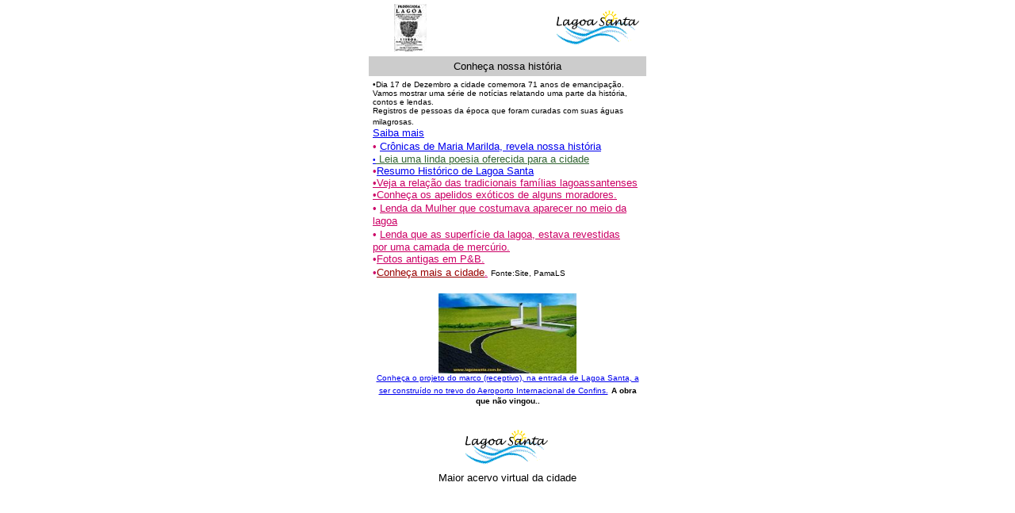

--- FILE ---
content_type: text/html
request_url: https://lagoasanta.com.br/historia/historia_chamada.htm
body_size: 1476
content:
<html>
<head>
<title>Historias de lagoa Santa</title>
<meta http-equiv="Content-Type" content="text/html; charset=iso-8859-1">
</head>
<script LANGUAGE="JavaScript">

function AbreJanela(pURL)
{        
        var desktop = window.open(pURL,'_blank','width=650,height=450,toolbar=no,location=no,status=no,menubar=no,scrollbars=yes,resizable=no,screenX=50,screenY=50');
}
</script>
<script LANGUAGE="JavaScript">

function AbreJanela(pURL)
{        
        var desktop = window.open(pURL,'_blank','width=560,height=540,toolbar=yes,location=no,status=no,menubar=no,scrollbars=no,resizable=no,screenX=50,screenY=50');
}
</script>

<body BGCOLOR="#ffffff" leftmargin="0" topmargin="0" marginwidth="0" marginheight="0">

  
<table border="0" cellspacing="0" cellpadding="5" align="center" width="350">
  <tr> 
    <td valign="top"><div align="center"><a href="javascript:AbreJanela('historia_ls1.htm');"><img src="ls_capa1p.jpg" align="absmiddle" border="0"></a></div></td>
    <td valign="top"><div align="right"><a href="../index.htm"><img src="../ls-www1.gif" width="110" height="61" border="0"></a></div></td>
  </tr>
  <tr> 
    <td colspan="2" valign="top" bgcolor="#CCCCCC"> <div align="center"><font size="2" face="Verdana, Arial, Helvetica, sans-serif">Conhe&ccedil;a 
        nossa hist&oacute;ria</font></div></td>
  </tr>
  <tr> 
    <td valign="top" colspan="2"> <p><font face="Verdana, Arial, Helvetica, sans-serif" size="1">&#149;Dia 
        17 de Dezembro a cidade comemora 71 anos de emancipa&ccedil;&atilde;o. 
        Vamos mostrar uma s&eacute;rie de not&iacute;cias relatando uma parte 
        da hist&oacute;ria, contos e lendas.<br>
        Registros de pessoas da &eacute;poca que foram curadas com suas &aacute;guas 
        milagrosas. <a href="historia_ls1.htm" target="_blank"><font size="2"><br>
        Saiba mais</font></a></font><font face="Verdana, Arial, Helvetica, sans-serif" size="2"><br>
        </font><font face="Verdana, Arial, Helvetica, sans-serif" size="2" color="#CC0066">&#149;</font> 
        <font size="2" face="Verdana, Arial, Helvetica, sans-serif"><a href="http://www.lagoasanta.com.br/cronicas/maria_marilda/cronicas_marilda_ago_09.htm" target="_blank">Cr&ocirc;nicas 
        de Maria Marilda, revela nossa hist&oacute;ria</a></font><font size="2" face="Verdana, Arial, Helvetica, sans-serif"><br>
        <a href="../smt/miss_ls01/enquete2_miss01.htm" target="_blank"><font size="1">&#149;</font></a><a href="../gente_ls/hirtes_poesia1.htm" target="_blank"><font color="#336633"> 
        Leia uma linda poesia oferecida para a cidade</font><br>
        </a> </font><font face="Verdana, Arial, Helvetica, sans-serif" size="2" color="#CC0066">&#149;</font><font face="Verdana, Arial, Helvetica, sans-serif" size="2"><a href="http://www.lagoasanta.com.br/historia/resumo_historia_lagoa_santa.htm">Resumo 
        Hist&oacute;rico de Lagoa Santa</a><br>
        <a href="familias_lagoa.htm" target="_blank"><font color="#CC0066">&#149;Veja 
        a rela&ccedil;&atilde;o das tradicionais fam&iacute;lias lagoassantenses</font></a></font><br>
        <a href="apelidos.htm" target="_blank"><font face="Verdana, Arial, Helvetica, sans-serif" size="2" color="#CC0066">&#149;Conhe&ccedil;a 
        os apelidos ex&oacute;ticos de alguns moradores.</font></a><br>
        <font face="Verdana, Arial, Helvetica, sans-serif" size="2" color="#CC0066">&#149;</font> 
        <a
        href="javascript:AbreJanela('../historia/milagre1.htm');"><font face="Verdana, Arial, Helvetica, sans-serif" size="2" color="#CC0066"> 
        Lenda da Mulher que costumava aparecer no meio da lagoa</font></a><br>
        <font face="Verdana, Arial, Helvetica, sans-serif" size="2" color="#CC0066">&#149;</font> 
        <a
        href="javascript:AbreJanela('../historia/milagre1.htm');"><font face="Verdana, Arial, Helvetica, sans-serif" size="2" color="#CC0066"> 
        Lenda que as superf&iacute;cie da lagoa, estava revestidas<b><br>
        </b>por uma camada de merc&uacute;rio.</font></a><br>
        <font face="Verdana, Arial, Helvetica, sans-serif" size="2" color="#CC0066">&#149;<a
        href="../dados/antigals.htm"><font face="Verdana, Arial, Helvetica, sans-serif" size="2" color="#CC0066">Fotos 
        antigas em P&amp;B.</font></a></font> <br>
        <font face="Verdana, Arial, Helvetica, sans-serif" size="2" color="#CC0066">&#149;<a
        href="http://www.pamals.mil.br/internet/lagoasanta.htm"><font color="#990000">Conhe&ccedil;a 
        mais a cidade</font><font face="Verdana, Arial, Helvetica, sans-serif" size="2" color="#CC0066">.</font></a></font> 
        <font size="1" face="Verdana, Arial, Helvetica, sans-serif">Fonte:Site, 
        PamaLS</font> </p>
      <table width="100%" border="0" cellspacing="1" cellpadding="1">
        <tr> 
          <td colspan="2" valign="top" bordercolor="0"> 
            <div align="center"><a href="../cidade/marco_entrada/marco_entrada_cidade.htm" target="_blank"><img src="../cidade/marco_entrada/marco_entrada07p.JPG" width="174" height="101" align="middle" border="0"><font face="Verdana, Arial, Helvetica, Sans-Serif" size="+1"><font size="1"><br>
              Conhe&ccedil;a o projeto do marco (receptivo), na entrada de Lagoa 
              Santa, a ser constru&iacute;do no trevo do Aeroporto Internacional 
              de Confins.</font></font></a> <strong><font size="1" face="Verdana, Arial, Helvetica, sans-serif">A 
              obra que n&atilde;o vingou..</font></strong></div></td>
        </tr>
        <tr> 
          <td colspan="2">&nbsp;</td>
        </tr>
      </table>
      <div align="center"><a href="../index.htm"><img src="../ls-www1.gif" width="110" height="61" border="0"></a> 
        <br>
        <font size="2" face="Verdana, Arial, Helvetica, sans-serif">Maior acervo virtual 
        da cidade</font></div>
     </td>
    <p align="right"><font face="Verdana, Arial, Helvetica, sans-serif" size="2"><font size="1"> 
      </font></font></p>
  </tr>
</table>
            
     
</body>
</html>
